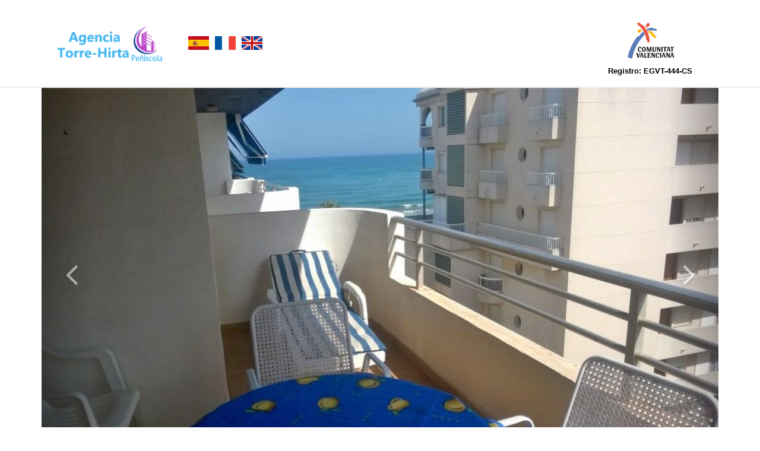

--- FILE ---
content_type: text/html; charset=UTF-8
request_url: https://agenciatorrehirta.com/detalles/coliseum7d
body_size: 3896
content:
<!DOCTYPE html>
<!--[if IE 8]> <html lang="es" class="ie8 no-js"> <![endif]-->
<!--[if IE 9]> <html lang="es" class="ie9 no-js"> <![endif]-->
<!--[if !IE]><!-->
<html lang="es">
<!--<![endif]-->

<head>
  <meta charset="utf-8">
  <title>SCOLISEUM7 - Agencia Torre Hirta</title>

  <meta content="width=device-width, initial-scale=1.0" name="viewport">
  <meta http-equiv="X-UA-Compatible" content="IE=edge,chrome=1">

  <meta content="" name="description">
  <meta content="" name="keywords">
  <meta content="" name="author">

  <link rel="shortcut icon" href="/favicon.ico?v14" />
  <link rel="shortcut icon" href="/favicon.png?v14" />


            <link href="/css/d29db92.css?v14" rel="stylesheet" type="text/css" />
        
</head>

<body class="corporate">

    <div class="header">
        <div class="container g-display-table--lg">

            <div class="s-header-v2__navbar-row">
                <div class="s-header-v2__navbar-col col-xs-12 col-sm-6">
                    <!-- Logo -->
                    <div class="s-header-v2__logo">
                        <a title="Agencia Torre Hirta" class="s-header-v2__logo-link" href="/">
                                                                                    <img height="60" class="s-header-v2__logo-img" src="/images/8020ec6.png?v14" alt="Agencia Torre Hirta" />
                            
                        </a>

                        <div class="lang-flags">
                            
        
                                
    <a title="Español" href="https://agenciatorrehirta.com/detalles/coliseum7d"><img width="35" src="/flags/es.png" alt="Español" /></a>
    <a title="Français" href="https://agenciatorrehirta.com/fr/detalles/coliseum7d"><img width="35" src="/flags/fr.png" alt="Français" /></a>
    <a title="English" href="https://agenciatorrehirta.com/en/detalles/coliseum7d"><img width="35" src="/flags/en.png" alt="English" /></a>
                        </div>

                    </div>
                    <!-- End Logo -->
                </div>

                <div class="s-header-v2__navbar-col col-xs-12 col-sm-6">
                    <div class="s-header-v2__logo">
                        <a target="_blank" title="Agencia Valenciana de Turismo" class="s-header-v2__logo-link pull-right" href="https://www.comunitatvalenciana.com/es/castello-castellon/peniscola-peniscola/alojamientos/empresas-gestoras/agencia-torre-hirta">
                                                        <img height="92" class="s-header-v2__logo-img" src="/images/944da4c.png?v14" alt="Agencia Valenciana de Turismo" />
                                                        <span>Registro: EGVT-444-CS</span>
                        </a>
                    </div>
                </div>
            </div>



        </div>
    </div>


    <div class="page-slider margin-bottom-40">
    <div class="container">

        <div id="carousel-inmueble" class="carousel slide" data-ride="carousel" data-interval="4000">
            
            <div class="carousel-inner">
                                                                        <div class="item active">
                        <img class="img-responsive" src="https://agenciatorrehirta.com/imagenes/cache/inmueble_carousel/imagenes/inmuebles/wp-20150703-001.jpg" alt="SCOLISEUM7" />
                    </div>
                                                        <div class="item">
                        <img class="img-responsive" src="https://agenciatorrehirta.com/imagenes/cache/inmueble_carousel/imagenes/inmuebles/wp-20160617-12-17-27-pro.jpg" alt="SCOLISEUM7" />
                    </div>
                                                        <div class="item">
                        <img class="img-responsive" src="https://agenciatorrehirta.com/imagenes/cache/inmueble_carousel/imagenes/inmuebles/wp-20150703-003.jpg" alt="SCOLISEUM7" />
                    </div>
                                                        <div class="item">
                        <img class="img-responsive" src="https://agenciatorrehirta.com/imagenes/cache/inmueble_carousel/imagenes/inmuebles/coliseum-4.jpg" alt="SCOLISEUM7" />
                    </div>
                                                        <div class="item">
                        <img class="img-responsive" src="https://agenciatorrehirta.com/imagenes/cache/inmueble_carousel/imagenes/inmuebles/2018-05-30-11-56-24.jpg" alt="SCOLISEUM7" />
                    </div>
                                                        <div class="item">
                        <img class="img-responsive" src="https://agenciatorrehirta.com/imagenes/cache/inmueble_carousel/imagenes/inmuebles/2018-05-30-11-56-37.jpg" alt="SCOLISEUM7" />
                    </div>
                                                        <div class="item">
                        <img class="img-responsive" src="https://agenciatorrehirta.com/imagenes/cache/inmueble_carousel/imagenes/inmuebles/wp-20150703-004.jpg" alt="SCOLISEUM7" />
                    </div>
                                                        <div class="item">
                        <img class="img-responsive" src="https://agenciatorrehirta.com/imagenes/cache/inmueble_carousel/imagenes/inmuebles/wp-20160617-12-22-17-pro.jpg" alt="SCOLISEUM7" />
                    </div>
                                                        <div class="item">
                        <img class="img-responsive" src="https://agenciatorrehirta.com/imagenes/cache/inmueble_carousel/imagenes/inmuebles/wp-20160617-12-22-57-pro.jpg" alt="SCOLISEUM7" />
                    </div>
                                                        <div class="item">
                        <img class="img-responsive" src="https://agenciatorrehirta.com/imagenes/cache/inmueble_carousel/imagenes/inmuebles/wp-20160617-12-23-21-pro.jpg" alt="SCOLISEUM7" />
                    </div>
                                                        <div class="item">
                        <img class="img-responsive" src="https://agenciatorrehirta.com/imagenes/cache/inmueble_carousel/imagenes/inmuebles/img-20190521-121040.jpg" alt="SCOLISEUM7" />
                    </div>
                                                        <div class="item">
                        <img class="img-responsive" src="https://agenciatorrehirta.com/imagenes/cache/inmueble_carousel/imagenes/inmuebles/img-20190521-121140.jpg" alt="SCOLISEUM7" />
                    </div>
                                                        <div class="item">
                        <img class="img-responsive" src="https://agenciatorrehirta.com/imagenes/cache/inmueble_carousel/imagenes/inmuebles/wp-20150703-009.jpg" alt="SCOLISEUM7" />
                    </div>
                                                        <div class="item">
                        <img class="img-responsive" src="https://agenciatorrehirta.com/imagenes/cache/inmueble_carousel/imagenes/inmuebles/wp-20150703-010.jpg" alt="SCOLISEUM7" />
                    </div>
                                                        <div class="item">
                        <img class="img-responsive" src="https://agenciatorrehirta.com/imagenes/cache/inmueble_carousel/imagenes/inmuebles/wp-20150703-012.jpg" alt="SCOLISEUM7" />
                    </div>
                                                        <div class="item">
                        <img class="img-responsive" src="https://agenciatorrehirta.com/imagenes/cache/inmueble_carousel/imagenes/inmuebles/wp-20150703-013.jpg" alt="SCOLISEUM7" />
                    </div>
                                                        <div class="item">
                        <img class="img-responsive" src="https://agenciatorrehirta.com/imagenes/cache/inmueble_carousel/imagenes/inmuebles/wp-20150703-018.jpg" alt="SCOLISEUM7" />
                    </div>
                            </div>

            <!-- Controls -->
            <a title="Anterior" class="left carousel-control" href="#carousel-inmueble" role="button" data-slide="prev">
                <i class="fa fa-angle-left"></i>
            </a>
            <a title="Siguiente" class="right carousel-control" href="#carousel-inmueble" data-slide="next">
                <i class="fa fa-angle-right"></i>
            </a>

        </div>

    </div>
</div>

        <div class="main">
        <div class="container">

            <!-- BEGIN SIDEBAR & CONTENT -->
            <div class="row margin-bottom-40">
                <!-- BEGIN CONTENT -->
                <div class="col-md-12 col-sm-12">
                                        <ul class="breadcrumb g-margin-t-45--xs">
                        <li><a href="/">Inicio</a></li>
                                                    <li><a href="/edificio/coliseum">COLISEUM</a></li>
                                            </ul>


                        <h1>SCOLISEUM7</h1>

                    <div class="content-page">
                        <div class="row margin-bottom-30 info-inm">

                            <div class="col-sm-4">
                                <div class="row">
                                    <div class="col-xs-12">
                                        <h2>Inmueble</h2>
                                    </div>
                                </div>

                                <div class="row">
                                    <div class="col-sm-12 inm-to">
                                        Alquiler
                                                                            </div>
                                </div>


                                <div class="row">
                                    <div class="col-sm-12">
                                        <strong>Referencia:</strong> COLISEUM7D
                                    </div>
                                </div>
                                <div class="row">
                                    <div class="col-sm-12">
                                        <strong>Registro:</strong> <span><i>AT-32295-CS</i></span>
                                    </div>
                                </div>
                                <div class="row">
                                    <div class="col-sm-12">
                                        <strong>Ubicación:</strong><br/>
                                                                                <span class="inm-address">Peñiscola, Castellón</span>
                                    </div>
                                </div>
                                <div class="row">
                                    <div class="col-sm-12">
                                        <strong>Superficie:</strong> 60.00 m&sup2;
                                    </div>
                                </div>
                                <div class="row">
                                    <div class="col-sm-12">
                                        <strong>Habitaciones:</strong> 2
                                    </div>
                                </div>
                                <div class="row">
                                    <div class="col-sm-12">
                                        <strong>Número de  baños:</strong> 1                                    </div>
                                </div>

                                <div class="row">
                                    <div class="col-sm-12">
                                        <strong>Número de aseos:</strong> -                                    </div>
                                </div>

                                                                <div class="row">
                                    <div class="col-sm-12">
                                        <strong>Planta:</strong> 7                                    </div>
                                </div>
                                

                            </div>

                            <div class="col-sm-5 info-inm">
                                <h2>Caracteristicas</h2>
                                                                                                                                            
                                    <div class="col-sm-6 inm-ctr">
                                        <i class="fa fa-check"></i>
                                        Cocina equipada
                                    </div>
                                                                                                                                            
                                    <div class="col-sm-6 inm-ctr">
                                        <i class="fa fa-check"></i>
                                        Lavadora
                                    </div>
                                                                                                                                            
                                    <div class="col-sm-6 inm-ctr">
                                        <i class="fa fa-check"></i>
                                        Horno
                                    </div>
                                                                                                                                            
                                    <div class="col-sm-6 inm-ctr">
                                        <i class="fa fa-check"></i>
                                        Garage privado
                                    </div>
                                                                                                                                            
                                    <div class="col-sm-6 inm-ctr">
                                        <i class="fa fa-check"></i>
                                        Television
                                    </div>
                                                                                                                                            
                                    <div class="col-sm-6 inm-ctr">
                                        <i class="fa fa-check"></i>
                                        Ascensor
                                    </div>
                                                                                                                                            
                                    <div class="col-sm-6 inm-ctr">
                                        <i class="fa fa-check"></i>
                                        Terraza
                                    </div>
                                                            </div>
                            <div class="col-sm-3 info-inm">
                                    <h2>Oficina</h2>
    <strong>Agencia Torre Hirta</strong><br/>
    Avda. Papa Luna 11<br />
12598 Peñiscola<br />
Castellón
                            </div>
                        </div>



                        <div class="row">
                            <div class="col-sm-12">
                                <h2>Descripción</h2>

                                <p>Apartamento de dos dormitorios situado en el edificio Coliseum, en Avenida Papa Luna 14, a solo 5 minutos a pie del centro, situado en la mejor zona de playa de Pe&ntilde;iscola.<br />
Con capacidad para 6 personas, compuesto de dos dormitorios, cocina totalmente equipada, un ba&ntilde;o completo, salon con sofa cama y terraza con vistas al mar.<br />
Se alquila con una plaza de parking privado.</p>

<p>&nbsp;</p>

<p>&nbsp;</p>

                            </div>
                        </div>

                        <div class="row margin-bottom-20">
                                                                                    <div class="col-md-12 margin-bottom-20">
                                <h2>Ubicación</h2>

                                <div id="google-maps" class="google-maps">
                                </div>
                            </div>
                                                        <div class="col-md-12">
                                
    <div class="row">
    <div class="col-sm-12 search-box">
        <form name="solicitud" method="post" action="/detalles/coliseum7d" novalidate="true">
        <h2>Solicitar presupuesto</h2>

        <div class="col-md-12">
            

        </div>

        <div class="form-body g-padding-x-15--xs">
            <div class="form-group">
            <div class="g-padding-x-15--xs">
                <div class="row">
                    <div class="form-body">

                        
                        <div class="col-sm-6 col-md-4">
                            <div class="form-group">            <label for="solicitud_nombre" class="  requerido">
                Nombre
                                                                                </label>    <input type="text" id="solicitud_nombre" name="solicitud[nombre]" required="required" maxlength="128" pattern=".{2,}" class="form-control" /></div>
                            <div class="form-group">            <label for="solicitud_apellidos" class="  requerido">
                Apellidos
                                                                                </label>    <input type="text" id="solicitud_apellidos" name="solicitud[apellidos]" required="required" maxlength="128" pattern=".{2,}" class="form-control" /></div>
                            <div class="form-group">            <label for="solicitud_adultos" class="  requerido">
                Adultos
                                                                                </label>    <input type="number" id="solicitud_adultos" name="solicitud[adultos]" required="required" maxlength="2" pattern=".{1,}" class="form-control" /></div>
                            <div class="form-group">            <label for="solicitud_ninnos" class="  opcional">
                Niños&nbsp;<span>(opcional)</span></label>    <input type="number" id="solicitud_ninnos" name="solicitud[ninnos]" maxlength="2" class="form-control" /></div>
                        </div>

                        <div class="col-sm-6 col-md-4">
                            <div class="form-group">            <label for="solicitud_entrada" class="  requerido">
                Fecha de entrada
                                                                                </label>    <input type="text" id="solicitud_entrada" name="solicitud[entrada]" required="required" class="fecha-solicitud form-control" /></div>
                            <div class="form-group">            <label for="solicitud_salida" class="  requerido">
                Fecha de salida
                                                                                </label>    <input type="text" id="solicitud_salida" name="solicitud[salida]" required="required" class="fecha-solicitud form-control" /></div>
                            <div class="form-group">            <label for="solicitud_telefono" class="  requerido">
                Teléfono
                                                                                </label>    <input type="text" id="solicitud_telefono" name="solicitud[telefono]" required="required" maxlength="32" pattern=".{2,}" class="form-control" /></div>
                            <div class="form-group">            <label for="solicitud_email" class="  requerido">
                Email
                                                                                </label>    <input type="text" id="solicitud_email" name="solicitud[email]" required="required" maxlength="128" pattern=".{5,}" class="form-control" /></div>
                        </div>

                        <div class="col-sm-6 col-md-4">
                            <div class="form-group">            <label for="solicitud_comentarios" class="  opcional">
                Comentarios&nbsp;<span>(opcional)</span></label>                    <textarea id="solicitud_comentarios" name="solicitud[comentarios]" rows="12" class=" form-control"></textarea>
    </div>
                        </div>

                        <div class="col-xs-12 col-sm-5 col-sm-offset-4">    <div  class="form-group"><div class="g-recaptcha" data-sitekey="6Le_F6gUAAAAAELo6RGKJA1oxc6JHmpsGWwUs6tX" ></div></div></div>
                        <input type="hidden" id="solicitud__token" name="solicitud[_token]" class="form-control" value="mIesX1XE5hwvweWgm0515FQ-LnTtILqPonh3PjeGHwA" /><div class="col-xs-12">
                            <div class="row">
                                <div class="col-xs-12 col-sm-2 col-sm-offset-5">
                                    <div class="form-group text-center">
                                        <input class="text-uppercase btn-block btn btn-primary s-btn s-btn--sm s-btn--white-bg g-padding-x-30--xs g-margin-b-20--xs" type="submit" value="Enviar" />
                                    </div>
                                </div>
                            </div>
                        </div>

                    </div>
                </div>
            </div>
            </div>
        </div>
        </form>

    </div>
</div>

                            </div>
                        </div>

                        
                    </div>

                </div>
            </div>
        </div>
    </div>
    
        <div class="footer">
        <div class="container">
            <div class="row">
                <div class="col-xs-12">
                                    <a title="" href="/aviso-legal">Aviso legal</a> |
                                                    <a title="" href="/politica-de-cancelacion">Política de cancelación</a>  |
                                                    <a title="" href="/politica-cookies">Política de cookies</a>
                                </div>
                <div class="col-md-9 col-sm-8 padding-top-10">
                                        2026 &copy; Agencia Torre Hirta.  Todos los Derechos Reservados.                </div>

                <div class="col-md-3 col-sm-4">
                    <ul class="social-footer list-unstyled list-inline pull-right">
                                                    <li>
                                <a title="Facebook" href="https://www.facebook.com/">
                                    <i class="fa fa-facebook"></i>
                                </a>
                            </li>
                                                    <li>
                                <a title="Twitter" href="http://twitter.com/">
                                    <i class="fa fa-twitter"></i>
                                </a>
                            </li>
                                                    <li>
                                <a title="Google Plus" href="http://google-plus.com/">
                                    <i class="fa fa-google-plus"></i>
                                </a>
                            </li>
                                            </ul>
                </div>

            </div>
        </div>
    </div>
    
            <!-- BEGIN CORE PLUGINS -->
        <!--[if lt IE 9]>
                    <script type="text/javascript" src="/js/d50d361.js?v14"></script>
                <![endif]-->

                    <script type="text/javascript" src="/js/7464317.js?v14"></script>
            <!-- END CORE PLUGINS -->
        <script>
            jQuery(document).ready(function() {
                // solicitud
                $entrada = $('#solicitud_entrada');
                $salida = $('#solicitud_salida');
                if ($entrada && $salida) {
                    es_date_range($entrada, $salida, true);
                }
            });
        </script>

        <script src="//www.google.com/recaptcha/api.js?hl=es"></script>
    


    
            
    
    <script>
        function initMap() {
            var maps_info = [];
                    var info_map = [];
        info_map['id'] = 'google-maps';
        info_map['lat'] = 40.3674891;
        info_map['lng'] = 0.4036805;
        info_map['title'] = '<h1>SCOLISEUM7</h1><br /><p>Avda Papa Luna 14, Urb Coliseum, Apto 7º D, 12598</p>';

        maps_info[maps_info.length] = info_map;
    

            maps = [];
            lat_lng = [];
            marker = [];

            // maps
            for (var i = 0; i < maps_info.length; i++) {
                lat_lng[i] = new google.maps.LatLng(maps_info[i]['lat'], maps_info[i]['lng']);

                maps[i] = new google.maps.Map(document.getElementById(maps_info[i]['id']), {
                    center: lat_lng[i],
                    zoom: 14,
                    mapTypeId: google.maps.MapTypeId.ROADMAP
                });

                marker[i] = new google.maps.Marker({
                    position: lat_lng[i],
                    map: maps[i],
                    title: maps_info[i]['title']
                });
            }
        }

    </script>

    <script type="text/javascript" src="https://maps.google.com/maps/api/js?key=AIzaSyCBdB5wXCxFRzr7j9OLG7r-no8n82wCXZc&callback=initMap&language=es"></script>




</body>

</html>

--- FILE ---
content_type: text/html; charset=utf-8
request_url: https://www.google.com/recaptcha/api2/anchor?ar=1&k=6Le_F6gUAAAAAELo6RGKJA1oxc6JHmpsGWwUs6tX&co=aHR0cHM6Ly9hZ2VuY2lhdG9ycmVoaXJ0YS5jb206NDQz&hl=es&v=N67nZn4AqZkNcbeMu4prBgzg&size=normal&anchor-ms=20000&execute-ms=30000&cb=4i5s6mxels59
body_size: 49288
content:
<!DOCTYPE HTML><html dir="ltr" lang="es"><head><meta http-equiv="Content-Type" content="text/html; charset=UTF-8">
<meta http-equiv="X-UA-Compatible" content="IE=edge">
<title>reCAPTCHA</title>
<style type="text/css">
/* cyrillic-ext */
@font-face {
  font-family: 'Roboto';
  font-style: normal;
  font-weight: 400;
  font-stretch: 100%;
  src: url(//fonts.gstatic.com/s/roboto/v48/KFO7CnqEu92Fr1ME7kSn66aGLdTylUAMa3GUBHMdazTgWw.woff2) format('woff2');
  unicode-range: U+0460-052F, U+1C80-1C8A, U+20B4, U+2DE0-2DFF, U+A640-A69F, U+FE2E-FE2F;
}
/* cyrillic */
@font-face {
  font-family: 'Roboto';
  font-style: normal;
  font-weight: 400;
  font-stretch: 100%;
  src: url(//fonts.gstatic.com/s/roboto/v48/KFO7CnqEu92Fr1ME7kSn66aGLdTylUAMa3iUBHMdazTgWw.woff2) format('woff2');
  unicode-range: U+0301, U+0400-045F, U+0490-0491, U+04B0-04B1, U+2116;
}
/* greek-ext */
@font-face {
  font-family: 'Roboto';
  font-style: normal;
  font-weight: 400;
  font-stretch: 100%;
  src: url(//fonts.gstatic.com/s/roboto/v48/KFO7CnqEu92Fr1ME7kSn66aGLdTylUAMa3CUBHMdazTgWw.woff2) format('woff2');
  unicode-range: U+1F00-1FFF;
}
/* greek */
@font-face {
  font-family: 'Roboto';
  font-style: normal;
  font-weight: 400;
  font-stretch: 100%;
  src: url(//fonts.gstatic.com/s/roboto/v48/KFO7CnqEu92Fr1ME7kSn66aGLdTylUAMa3-UBHMdazTgWw.woff2) format('woff2');
  unicode-range: U+0370-0377, U+037A-037F, U+0384-038A, U+038C, U+038E-03A1, U+03A3-03FF;
}
/* math */
@font-face {
  font-family: 'Roboto';
  font-style: normal;
  font-weight: 400;
  font-stretch: 100%;
  src: url(//fonts.gstatic.com/s/roboto/v48/KFO7CnqEu92Fr1ME7kSn66aGLdTylUAMawCUBHMdazTgWw.woff2) format('woff2');
  unicode-range: U+0302-0303, U+0305, U+0307-0308, U+0310, U+0312, U+0315, U+031A, U+0326-0327, U+032C, U+032F-0330, U+0332-0333, U+0338, U+033A, U+0346, U+034D, U+0391-03A1, U+03A3-03A9, U+03B1-03C9, U+03D1, U+03D5-03D6, U+03F0-03F1, U+03F4-03F5, U+2016-2017, U+2034-2038, U+203C, U+2040, U+2043, U+2047, U+2050, U+2057, U+205F, U+2070-2071, U+2074-208E, U+2090-209C, U+20D0-20DC, U+20E1, U+20E5-20EF, U+2100-2112, U+2114-2115, U+2117-2121, U+2123-214F, U+2190, U+2192, U+2194-21AE, U+21B0-21E5, U+21F1-21F2, U+21F4-2211, U+2213-2214, U+2216-22FF, U+2308-230B, U+2310, U+2319, U+231C-2321, U+2336-237A, U+237C, U+2395, U+239B-23B7, U+23D0, U+23DC-23E1, U+2474-2475, U+25AF, U+25B3, U+25B7, U+25BD, U+25C1, U+25CA, U+25CC, U+25FB, U+266D-266F, U+27C0-27FF, U+2900-2AFF, U+2B0E-2B11, U+2B30-2B4C, U+2BFE, U+3030, U+FF5B, U+FF5D, U+1D400-1D7FF, U+1EE00-1EEFF;
}
/* symbols */
@font-face {
  font-family: 'Roboto';
  font-style: normal;
  font-weight: 400;
  font-stretch: 100%;
  src: url(//fonts.gstatic.com/s/roboto/v48/KFO7CnqEu92Fr1ME7kSn66aGLdTylUAMaxKUBHMdazTgWw.woff2) format('woff2');
  unicode-range: U+0001-000C, U+000E-001F, U+007F-009F, U+20DD-20E0, U+20E2-20E4, U+2150-218F, U+2190, U+2192, U+2194-2199, U+21AF, U+21E6-21F0, U+21F3, U+2218-2219, U+2299, U+22C4-22C6, U+2300-243F, U+2440-244A, U+2460-24FF, U+25A0-27BF, U+2800-28FF, U+2921-2922, U+2981, U+29BF, U+29EB, U+2B00-2BFF, U+4DC0-4DFF, U+FFF9-FFFB, U+10140-1018E, U+10190-1019C, U+101A0, U+101D0-101FD, U+102E0-102FB, U+10E60-10E7E, U+1D2C0-1D2D3, U+1D2E0-1D37F, U+1F000-1F0FF, U+1F100-1F1AD, U+1F1E6-1F1FF, U+1F30D-1F30F, U+1F315, U+1F31C, U+1F31E, U+1F320-1F32C, U+1F336, U+1F378, U+1F37D, U+1F382, U+1F393-1F39F, U+1F3A7-1F3A8, U+1F3AC-1F3AF, U+1F3C2, U+1F3C4-1F3C6, U+1F3CA-1F3CE, U+1F3D4-1F3E0, U+1F3ED, U+1F3F1-1F3F3, U+1F3F5-1F3F7, U+1F408, U+1F415, U+1F41F, U+1F426, U+1F43F, U+1F441-1F442, U+1F444, U+1F446-1F449, U+1F44C-1F44E, U+1F453, U+1F46A, U+1F47D, U+1F4A3, U+1F4B0, U+1F4B3, U+1F4B9, U+1F4BB, U+1F4BF, U+1F4C8-1F4CB, U+1F4D6, U+1F4DA, U+1F4DF, U+1F4E3-1F4E6, U+1F4EA-1F4ED, U+1F4F7, U+1F4F9-1F4FB, U+1F4FD-1F4FE, U+1F503, U+1F507-1F50B, U+1F50D, U+1F512-1F513, U+1F53E-1F54A, U+1F54F-1F5FA, U+1F610, U+1F650-1F67F, U+1F687, U+1F68D, U+1F691, U+1F694, U+1F698, U+1F6AD, U+1F6B2, U+1F6B9-1F6BA, U+1F6BC, U+1F6C6-1F6CF, U+1F6D3-1F6D7, U+1F6E0-1F6EA, U+1F6F0-1F6F3, U+1F6F7-1F6FC, U+1F700-1F7FF, U+1F800-1F80B, U+1F810-1F847, U+1F850-1F859, U+1F860-1F887, U+1F890-1F8AD, U+1F8B0-1F8BB, U+1F8C0-1F8C1, U+1F900-1F90B, U+1F93B, U+1F946, U+1F984, U+1F996, U+1F9E9, U+1FA00-1FA6F, U+1FA70-1FA7C, U+1FA80-1FA89, U+1FA8F-1FAC6, U+1FACE-1FADC, U+1FADF-1FAE9, U+1FAF0-1FAF8, U+1FB00-1FBFF;
}
/* vietnamese */
@font-face {
  font-family: 'Roboto';
  font-style: normal;
  font-weight: 400;
  font-stretch: 100%;
  src: url(//fonts.gstatic.com/s/roboto/v48/KFO7CnqEu92Fr1ME7kSn66aGLdTylUAMa3OUBHMdazTgWw.woff2) format('woff2');
  unicode-range: U+0102-0103, U+0110-0111, U+0128-0129, U+0168-0169, U+01A0-01A1, U+01AF-01B0, U+0300-0301, U+0303-0304, U+0308-0309, U+0323, U+0329, U+1EA0-1EF9, U+20AB;
}
/* latin-ext */
@font-face {
  font-family: 'Roboto';
  font-style: normal;
  font-weight: 400;
  font-stretch: 100%;
  src: url(//fonts.gstatic.com/s/roboto/v48/KFO7CnqEu92Fr1ME7kSn66aGLdTylUAMa3KUBHMdazTgWw.woff2) format('woff2');
  unicode-range: U+0100-02BA, U+02BD-02C5, U+02C7-02CC, U+02CE-02D7, U+02DD-02FF, U+0304, U+0308, U+0329, U+1D00-1DBF, U+1E00-1E9F, U+1EF2-1EFF, U+2020, U+20A0-20AB, U+20AD-20C0, U+2113, U+2C60-2C7F, U+A720-A7FF;
}
/* latin */
@font-face {
  font-family: 'Roboto';
  font-style: normal;
  font-weight: 400;
  font-stretch: 100%;
  src: url(//fonts.gstatic.com/s/roboto/v48/KFO7CnqEu92Fr1ME7kSn66aGLdTylUAMa3yUBHMdazQ.woff2) format('woff2');
  unicode-range: U+0000-00FF, U+0131, U+0152-0153, U+02BB-02BC, U+02C6, U+02DA, U+02DC, U+0304, U+0308, U+0329, U+2000-206F, U+20AC, U+2122, U+2191, U+2193, U+2212, U+2215, U+FEFF, U+FFFD;
}
/* cyrillic-ext */
@font-face {
  font-family: 'Roboto';
  font-style: normal;
  font-weight: 500;
  font-stretch: 100%;
  src: url(//fonts.gstatic.com/s/roboto/v48/KFO7CnqEu92Fr1ME7kSn66aGLdTylUAMa3GUBHMdazTgWw.woff2) format('woff2');
  unicode-range: U+0460-052F, U+1C80-1C8A, U+20B4, U+2DE0-2DFF, U+A640-A69F, U+FE2E-FE2F;
}
/* cyrillic */
@font-face {
  font-family: 'Roboto';
  font-style: normal;
  font-weight: 500;
  font-stretch: 100%;
  src: url(//fonts.gstatic.com/s/roboto/v48/KFO7CnqEu92Fr1ME7kSn66aGLdTylUAMa3iUBHMdazTgWw.woff2) format('woff2');
  unicode-range: U+0301, U+0400-045F, U+0490-0491, U+04B0-04B1, U+2116;
}
/* greek-ext */
@font-face {
  font-family: 'Roboto';
  font-style: normal;
  font-weight: 500;
  font-stretch: 100%;
  src: url(//fonts.gstatic.com/s/roboto/v48/KFO7CnqEu92Fr1ME7kSn66aGLdTylUAMa3CUBHMdazTgWw.woff2) format('woff2');
  unicode-range: U+1F00-1FFF;
}
/* greek */
@font-face {
  font-family: 'Roboto';
  font-style: normal;
  font-weight: 500;
  font-stretch: 100%;
  src: url(//fonts.gstatic.com/s/roboto/v48/KFO7CnqEu92Fr1ME7kSn66aGLdTylUAMa3-UBHMdazTgWw.woff2) format('woff2');
  unicode-range: U+0370-0377, U+037A-037F, U+0384-038A, U+038C, U+038E-03A1, U+03A3-03FF;
}
/* math */
@font-face {
  font-family: 'Roboto';
  font-style: normal;
  font-weight: 500;
  font-stretch: 100%;
  src: url(//fonts.gstatic.com/s/roboto/v48/KFO7CnqEu92Fr1ME7kSn66aGLdTylUAMawCUBHMdazTgWw.woff2) format('woff2');
  unicode-range: U+0302-0303, U+0305, U+0307-0308, U+0310, U+0312, U+0315, U+031A, U+0326-0327, U+032C, U+032F-0330, U+0332-0333, U+0338, U+033A, U+0346, U+034D, U+0391-03A1, U+03A3-03A9, U+03B1-03C9, U+03D1, U+03D5-03D6, U+03F0-03F1, U+03F4-03F5, U+2016-2017, U+2034-2038, U+203C, U+2040, U+2043, U+2047, U+2050, U+2057, U+205F, U+2070-2071, U+2074-208E, U+2090-209C, U+20D0-20DC, U+20E1, U+20E5-20EF, U+2100-2112, U+2114-2115, U+2117-2121, U+2123-214F, U+2190, U+2192, U+2194-21AE, U+21B0-21E5, U+21F1-21F2, U+21F4-2211, U+2213-2214, U+2216-22FF, U+2308-230B, U+2310, U+2319, U+231C-2321, U+2336-237A, U+237C, U+2395, U+239B-23B7, U+23D0, U+23DC-23E1, U+2474-2475, U+25AF, U+25B3, U+25B7, U+25BD, U+25C1, U+25CA, U+25CC, U+25FB, U+266D-266F, U+27C0-27FF, U+2900-2AFF, U+2B0E-2B11, U+2B30-2B4C, U+2BFE, U+3030, U+FF5B, U+FF5D, U+1D400-1D7FF, U+1EE00-1EEFF;
}
/* symbols */
@font-face {
  font-family: 'Roboto';
  font-style: normal;
  font-weight: 500;
  font-stretch: 100%;
  src: url(//fonts.gstatic.com/s/roboto/v48/KFO7CnqEu92Fr1ME7kSn66aGLdTylUAMaxKUBHMdazTgWw.woff2) format('woff2');
  unicode-range: U+0001-000C, U+000E-001F, U+007F-009F, U+20DD-20E0, U+20E2-20E4, U+2150-218F, U+2190, U+2192, U+2194-2199, U+21AF, U+21E6-21F0, U+21F3, U+2218-2219, U+2299, U+22C4-22C6, U+2300-243F, U+2440-244A, U+2460-24FF, U+25A0-27BF, U+2800-28FF, U+2921-2922, U+2981, U+29BF, U+29EB, U+2B00-2BFF, U+4DC0-4DFF, U+FFF9-FFFB, U+10140-1018E, U+10190-1019C, U+101A0, U+101D0-101FD, U+102E0-102FB, U+10E60-10E7E, U+1D2C0-1D2D3, U+1D2E0-1D37F, U+1F000-1F0FF, U+1F100-1F1AD, U+1F1E6-1F1FF, U+1F30D-1F30F, U+1F315, U+1F31C, U+1F31E, U+1F320-1F32C, U+1F336, U+1F378, U+1F37D, U+1F382, U+1F393-1F39F, U+1F3A7-1F3A8, U+1F3AC-1F3AF, U+1F3C2, U+1F3C4-1F3C6, U+1F3CA-1F3CE, U+1F3D4-1F3E0, U+1F3ED, U+1F3F1-1F3F3, U+1F3F5-1F3F7, U+1F408, U+1F415, U+1F41F, U+1F426, U+1F43F, U+1F441-1F442, U+1F444, U+1F446-1F449, U+1F44C-1F44E, U+1F453, U+1F46A, U+1F47D, U+1F4A3, U+1F4B0, U+1F4B3, U+1F4B9, U+1F4BB, U+1F4BF, U+1F4C8-1F4CB, U+1F4D6, U+1F4DA, U+1F4DF, U+1F4E3-1F4E6, U+1F4EA-1F4ED, U+1F4F7, U+1F4F9-1F4FB, U+1F4FD-1F4FE, U+1F503, U+1F507-1F50B, U+1F50D, U+1F512-1F513, U+1F53E-1F54A, U+1F54F-1F5FA, U+1F610, U+1F650-1F67F, U+1F687, U+1F68D, U+1F691, U+1F694, U+1F698, U+1F6AD, U+1F6B2, U+1F6B9-1F6BA, U+1F6BC, U+1F6C6-1F6CF, U+1F6D3-1F6D7, U+1F6E0-1F6EA, U+1F6F0-1F6F3, U+1F6F7-1F6FC, U+1F700-1F7FF, U+1F800-1F80B, U+1F810-1F847, U+1F850-1F859, U+1F860-1F887, U+1F890-1F8AD, U+1F8B0-1F8BB, U+1F8C0-1F8C1, U+1F900-1F90B, U+1F93B, U+1F946, U+1F984, U+1F996, U+1F9E9, U+1FA00-1FA6F, U+1FA70-1FA7C, U+1FA80-1FA89, U+1FA8F-1FAC6, U+1FACE-1FADC, U+1FADF-1FAE9, U+1FAF0-1FAF8, U+1FB00-1FBFF;
}
/* vietnamese */
@font-face {
  font-family: 'Roboto';
  font-style: normal;
  font-weight: 500;
  font-stretch: 100%;
  src: url(//fonts.gstatic.com/s/roboto/v48/KFO7CnqEu92Fr1ME7kSn66aGLdTylUAMa3OUBHMdazTgWw.woff2) format('woff2');
  unicode-range: U+0102-0103, U+0110-0111, U+0128-0129, U+0168-0169, U+01A0-01A1, U+01AF-01B0, U+0300-0301, U+0303-0304, U+0308-0309, U+0323, U+0329, U+1EA0-1EF9, U+20AB;
}
/* latin-ext */
@font-face {
  font-family: 'Roboto';
  font-style: normal;
  font-weight: 500;
  font-stretch: 100%;
  src: url(//fonts.gstatic.com/s/roboto/v48/KFO7CnqEu92Fr1ME7kSn66aGLdTylUAMa3KUBHMdazTgWw.woff2) format('woff2');
  unicode-range: U+0100-02BA, U+02BD-02C5, U+02C7-02CC, U+02CE-02D7, U+02DD-02FF, U+0304, U+0308, U+0329, U+1D00-1DBF, U+1E00-1E9F, U+1EF2-1EFF, U+2020, U+20A0-20AB, U+20AD-20C0, U+2113, U+2C60-2C7F, U+A720-A7FF;
}
/* latin */
@font-face {
  font-family: 'Roboto';
  font-style: normal;
  font-weight: 500;
  font-stretch: 100%;
  src: url(//fonts.gstatic.com/s/roboto/v48/KFO7CnqEu92Fr1ME7kSn66aGLdTylUAMa3yUBHMdazQ.woff2) format('woff2');
  unicode-range: U+0000-00FF, U+0131, U+0152-0153, U+02BB-02BC, U+02C6, U+02DA, U+02DC, U+0304, U+0308, U+0329, U+2000-206F, U+20AC, U+2122, U+2191, U+2193, U+2212, U+2215, U+FEFF, U+FFFD;
}
/* cyrillic-ext */
@font-face {
  font-family: 'Roboto';
  font-style: normal;
  font-weight: 900;
  font-stretch: 100%;
  src: url(//fonts.gstatic.com/s/roboto/v48/KFO7CnqEu92Fr1ME7kSn66aGLdTylUAMa3GUBHMdazTgWw.woff2) format('woff2');
  unicode-range: U+0460-052F, U+1C80-1C8A, U+20B4, U+2DE0-2DFF, U+A640-A69F, U+FE2E-FE2F;
}
/* cyrillic */
@font-face {
  font-family: 'Roboto';
  font-style: normal;
  font-weight: 900;
  font-stretch: 100%;
  src: url(//fonts.gstatic.com/s/roboto/v48/KFO7CnqEu92Fr1ME7kSn66aGLdTylUAMa3iUBHMdazTgWw.woff2) format('woff2');
  unicode-range: U+0301, U+0400-045F, U+0490-0491, U+04B0-04B1, U+2116;
}
/* greek-ext */
@font-face {
  font-family: 'Roboto';
  font-style: normal;
  font-weight: 900;
  font-stretch: 100%;
  src: url(//fonts.gstatic.com/s/roboto/v48/KFO7CnqEu92Fr1ME7kSn66aGLdTylUAMa3CUBHMdazTgWw.woff2) format('woff2');
  unicode-range: U+1F00-1FFF;
}
/* greek */
@font-face {
  font-family: 'Roboto';
  font-style: normal;
  font-weight: 900;
  font-stretch: 100%;
  src: url(//fonts.gstatic.com/s/roboto/v48/KFO7CnqEu92Fr1ME7kSn66aGLdTylUAMa3-UBHMdazTgWw.woff2) format('woff2');
  unicode-range: U+0370-0377, U+037A-037F, U+0384-038A, U+038C, U+038E-03A1, U+03A3-03FF;
}
/* math */
@font-face {
  font-family: 'Roboto';
  font-style: normal;
  font-weight: 900;
  font-stretch: 100%;
  src: url(//fonts.gstatic.com/s/roboto/v48/KFO7CnqEu92Fr1ME7kSn66aGLdTylUAMawCUBHMdazTgWw.woff2) format('woff2');
  unicode-range: U+0302-0303, U+0305, U+0307-0308, U+0310, U+0312, U+0315, U+031A, U+0326-0327, U+032C, U+032F-0330, U+0332-0333, U+0338, U+033A, U+0346, U+034D, U+0391-03A1, U+03A3-03A9, U+03B1-03C9, U+03D1, U+03D5-03D6, U+03F0-03F1, U+03F4-03F5, U+2016-2017, U+2034-2038, U+203C, U+2040, U+2043, U+2047, U+2050, U+2057, U+205F, U+2070-2071, U+2074-208E, U+2090-209C, U+20D0-20DC, U+20E1, U+20E5-20EF, U+2100-2112, U+2114-2115, U+2117-2121, U+2123-214F, U+2190, U+2192, U+2194-21AE, U+21B0-21E5, U+21F1-21F2, U+21F4-2211, U+2213-2214, U+2216-22FF, U+2308-230B, U+2310, U+2319, U+231C-2321, U+2336-237A, U+237C, U+2395, U+239B-23B7, U+23D0, U+23DC-23E1, U+2474-2475, U+25AF, U+25B3, U+25B7, U+25BD, U+25C1, U+25CA, U+25CC, U+25FB, U+266D-266F, U+27C0-27FF, U+2900-2AFF, U+2B0E-2B11, U+2B30-2B4C, U+2BFE, U+3030, U+FF5B, U+FF5D, U+1D400-1D7FF, U+1EE00-1EEFF;
}
/* symbols */
@font-face {
  font-family: 'Roboto';
  font-style: normal;
  font-weight: 900;
  font-stretch: 100%;
  src: url(//fonts.gstatic.com/s/roboto/v48/KFO7CnqEu92Fr1ME7kSn66aGLdTylUAMaxKUBHMdazTgWw.woff2) format('woff2');
  unicode-range: U+0001-000C, U+000E-001F, U+007F-009F, U+20DD-20E0, U+20E2-20E4, U+2150-218F, U+2190, U+2192, U+2194-2199, U+21AF, U+21E6-21F0, U+21F3, U+2218-2219, U+2299, U+22C4-22C6, U+2300-243F, U+2440-244A, U+2460-24FF, U+25A0-27BF, U+2800-28FF, U+2921-2922, U+2981, U+29BF, U+29EB, U+2B00-2BFF, U+4DC0-4DFF, U+FFF9-FFFB, U+10140-1018E, U+10190-1019C, U+101A0, U+101D0-101FD, U+102E0-102FB, U+10E60-10E7E, U+1D2C0-1D2D3, U+1D2E0-1D37F, U+1F000-1F0FF, U+1F100-1F1AD, U+1F1E6-1F1FF, U+1F30D-1F30F, U+1F315, U+1F31C, U+1F31E, U+1F320-1F32C, U+1F336, U+1F378, U+1F37D, U+1F382, U+1F393-1F39F, U+1F3A7-1F3A8, U+1F3AC-1F3AF, U+1F3C2, U+1F3C4-1F3C6, U+1F3CA-1F3CE, U+1F3D4-1F3E0, U+1F3ED, U+1F3F1-1F3F3, U+1F3F5-1F3F7, U+1F408, U+1F415, U+1F41F, U+1F426, U+1F43F, U+1F441-1F442, U+1F444, U+1F446-1F449, U+1F44C-1F44E, U+1F453, U+1F46A, U+1F47D, U+1F4A3, U+1F4B0, U+1F4B3, U+1F4B9, U+1F4BB, U+1F4BF, U+1F4C8-1F4CB, U+1F4D6, U+1F4DA, U+1F4DF, U+1F4E3-1F4E6, U+1F4EA-1F4ED, U+1F4F7, U+1F4F9-1F4FB, U+1F4FD-1F4FE, U+1F503, U+1F507-1F50B, U+1F50D, U+1F512-1F513, U+1F53E-1F54A, U+1F54F-1F5FA, U+1F610, U+1F650-1F67F, U+1F687, U+1F68D, U+1F691, U+1F694, U+1F698, U+1F6AD, U+1F6B2, U+1F6B9-1F6BA, U+1F6BC, U+1F6C6-1F6CF, U+1F6D3-1F6D7, U+1F6E0-1F6EA, U+1F6F0-1F6F3, U+1F6F7-1F6FC, U+1F700-1F7FF, U+1F800-1F80B, U+1F810-1F847, U+1F850-1F859, U+1F860-1F887, U+1F890-1F8AD, U+1F8B0-1F8BB, U+1F8C0-1F8C1, U+1F900-1F90B, U+1F93B, U+1F946, U+1F984, U+1F996, U+1F9E9, U+1FA00-1FA6F, U+1FA70-1FA7C, U+1FA80-1FA89, U+1FA8F-1FAC6, U+1FACE-1FADC, U+1FADF-1FAE9, U+1FAF0-1FAF8, U+1FB00-1FBFF;
}
/* vietnamese */
@font-face {
  font-family: 'Roboto';
  font-style: normal;
  font-weight: 900;
  font-stretch: 100%;
  src: url(//fonts.gstatic.com/s/roboto/v48/KFO7CnqEu92Fr1ME7kSn66aGLdTylUAMa3OUBHMdazTgWw.woff2) format('woff2');
  unicode-range: U+0102-0103, U+0110-0111, U+0128-0129, U+0168-0169, U+01A0-01A1, U+01AF-01B0, U+0300-0301, U+0303-0304, U+0308-0309, U+0323, U+0329, U+1EA0-1EF9, U+20AB;
}
/* latin-ext */
@font-face {
  font-family: 'Roboto';
  font-style: normal;
  font-weight: 900;
  font-stretch: 100%;
  src: url(//fonts.gstatic.com/s/roboto/v48/KFO7CnqEu92Fr1ME7kSn66aGLdTylUAMa3KUBHMdazTgWw.woff2) format('woff2');
  unicode-range: U+0100-02BA, U+02BD-02C5, U+02C7-02CC, U+02CE-02D7, U+02DD-02FF, U+0304, U+0308, U+0329, U+1D00-1DBF, U+1E00-1E9F, U+1EF2-1EFF, U+2020, U+20A0-20AB, U+20AD-20C0, U+2113, U+2C60-2C7F, U+A720-A7FF;
}
/* latin */
@font-face {
  font-family: 'Roboto';
  font-style: normal;
  font-weight: 900;
  font-stretch: 100%;
  src: url(//fonts.gstatic.com/s/roboto/v48/KFO7CnqEu92Fr1ME7kSn66aGLdTylUAMa3yUBHMdazQ.woff2) format('woff2');
  unicode-range: U+0000-00FF, U+0131, U+0152-0153, U+02BB-02BC, U+02C6, U+02DA, U+02DC, U+0304, U+0308, U+0329, U+2000-206F, U+20AC, U+2122, U+2191, U+2193, U+2212, U+2215, U+FEFF, U+FFFD;
}

</style>
<link rel="stylesheet" type="text/css" href="https://www.gstatic.com/recaptcha/releases/N67nZn4AqZkNcbeMu4prBgzg/styles__ltr.css">
<script nonce="VvDUkd5GtHJ7iqW0cZ_xew" type="text/javascript">window['__recaptcha_api'] = 'https://www.google.com/recaptcha/api2/';</script>
<script type="text/javascript" src="https://www.gstatic.com/recaptcha/releases/N67nZn4AqZkNcbeMu4prBgzg/recaptcha__es.js" nonce="VvDUkd5GtHJ7iqW0cZ_xew">
      
    </script></head>
<body><div id="rc-anchor-alert" class="rc-anchor-alert"></div>
<input type="hidden" id="recaptcha-token" value="[base64]">
<script type="text/javascript" nonce="VvDUkd5GtHJ7iqW0cZ_xew">
      recaptcha.anchor.Main.init("[\x22ainput\x22,[\x22bgdata\x22,\x22\x22,\[base64]/[base64]/[base64]/[base64]/[base64]/UltsKytdPUU6KEU8MjA0OD9SW2wrK109RT4+NnwxOTI6KChFJjY0NTEyKT09NTUyOTYmJk0rMTxjLmxlbmd0aCYmKGMuY2hhckNvZGVBdChNKzEpJjY0NTEyKT09NTYzMjA/[base64]/[base64]/[base64]/[base64]/[base64]/[base64]/[base64]\x22,\[base64]\\u003d\\u003d\x22,\x22wrlAw50XLCnDvn86TsKTwoErwrbDkiDCggzDqRTCmcO/wpfCnsOCZw85SMOnw7DDoMOUw7vCu8OkJVjCjlnDosOhZsKNw6N/wqHCk8OMwoBAw6BpUy0Hw7rCqMOOA8O0w4NYwoLDpHnClxvCm8Ocw7HDrcOia8KCwrI8wrbCq8OwwrVUwoHDqBvDogjDol8swrTCjlXCsiZiW8K9XsO1w6F5w43DlsOldMKiBmRzasOvw5TDjMO/w57DkMKlw47Ci8OOO8KYRR/CnlDDhcO8wojCp8O1w5zCsMKXA8OAw7k3XmxFNVDDlcODKcOAwrpYw6YKw4DDnMKOw6cwwrTDmcKVdcOEw4Bhw5kXC8OwayTCu3/[base64]/[base64]/wpbDncOkKMKuw4HCosKZw7dGQnFOwqbCjybCusKiwrLCr8KtDMOOwqXCjRtqw5DClGgAwpfCq04xwqE7wpPDhnEKwpsnw43CqMOTZTHDmHrCnSHCkhMEw7LDn2PDvhTDj1fCp8K9w4DCiUYbScOVwo/[base64]/[base64]/Chwk2VcOqWsKZNEhDPlPDkMKcw5TCt8KEwoRjwqfDo8O4ZRQPwobClkrCjMKwwoQ4VcK4wqLDr8KtEy/DgcK/YS3CrDohwonDiBoyw5hJwqd9w70Kw7LDrcOzEsKIw693QDJ4dsO3w4lDwrkmTQ11KBLDoHnCgFRZw67DqwdvO1MGw7hgwo/[base64]/KcObwrfDjD4Jwpl0ZhPClUAvw5pOUjNVQzfDgyFeJW4aw4hvw4lDw6PCkcOTw4rDoEDDrmh1wqvCj0JTcDrCssOOUwAgwqpjWj3DocOcwrbDmDjDnsKQwrYhw4nDqsK/T8KPw68zwpDDlcOkWsOoFsKrw7/Drj/[base64]/DgcOSHMOVT8OjY8OFKR/DkW0wP8KRRsO7wrbDnXZ/GsOTwp5DPDrCk8OwwqTDusO6OWFjwqDCqnnDhTEWw6ARw7gZwpzCjRUZw6AOwoBcw5LCuMKmwqlEGwp8FmMMLl7CgUrCm8O2wos0w7tlBcOiwpdJexJzw7c/w7/[base64]/ChENufzJ1w4AyIl/[base64]/[base64]/M8KDwpFvX8KGQ8OBNlzDnn0GwoPDhGnCmcOoSFPCosOFwpzCiQIkwp/ChsKTc8ORwqLDtm4VKgjDoMKqw6XCpMOrCSlKfx83dcO3wofClsKnw5rCvwjDuibDrsKVwprDnglmHMKpfcOXM3RzWsOrwr4dwpIIVC3DvsOCeB1UJMOlwqXCnxp4w4ZrDnQASFPCukLCpcKNw7PDg8OlNSLDisO6w6zDh8KrPC9MHmrCt8OBUX/[base64]/[base64]/Dn8O3EcOrM8OQwqnCvGzCnMKycsOIHko0w4jDmcK8w5I6KsKAw5rCnCrDpsOSJMKEw5l2w7XCucOcwrnCkwodw4x6w5nDusOlMcKFw73CpsKDEMORLwdew6dBwolkwrzDkx/CisO8NBYRw4rDhcKodSEUw6jCrMOPw4Y+wp3DnsKFw7LDuy45V1rCslQ9wqvDgcKhBh7Ct8KJeMKgHcO/w6rDjBJowq/DgU0pI2TDg8OtR2Z4Qyp3wpR0w7ZyLsKoesKjdTwjBTDCq8KRZAZwwqoHw7ZCKsOjaEcKwonDpQ9Ow4XCnyFBwr3CtMOQYlYCDHEYJl4+wrzDkcOIwoBqworDs1nDh8KiGsKZBVPDlMKLfcKjwpvDgj/ChMORUcKUXXnCuxjDlsO3DSXDgXjDn8OTbMOudH80cV5kJXnDk8OXw5QtwqBnEw1dw5XCqsK4w6XDp8K4w7PCnA8QesO/GQ/CgztPw4/DgsKcTMOsw6TDggrDi8OUwqImH8KhwqHDpMOYZmI8dMKJw63CmlsZfW5Bw77DqcKaw6E4fgPCscKew4HDhMK1wqnCohsHw7dAw5LDjArDr8O2WixTOEhGw7xqcsOsw51sIlrDlcK+wr/[base64]/w7bCtHnDtXBhAsOyalJXZQjDn1NUw6TCpwDCt8OoMSgiwpcZD0FAwoLCp8OAG2fCtGYEUcOKCsKXC8KtZsOPwqh2wr/[base64]/[base64]/CscK9w4TDoycUwosuUHctK8KSw5jDqHcrfsOjw6PDlXpOJUzCqQw/QsOhL8KqShHDnsOCYsKwwo8Aw4DDky7DqSlZJgN+CH/DjcOaD1XDg8KaPMKXb0dULcKHwqhxHcK2w5cYwqDChgHCoMOCb3vCjkHDqWLDg8O1woQuMMKhwpnDncOibcOQw5nDncOkwpF+wq7Co8OiJTQ6w5LDjUQaXiPCr8OpHMOzCSkLcMKKOMKaagQtw5kvRTvCtTvDu0/[base64]/BjnCtMKrw6HDksKYw7AAw4Q1fxbCp2A7YcOJw7DDrFvDgsOAKcO/[base64]/w5HCicOUwrNvwpY7w6JHc2DDlRUnFAJaw4ADAH80KMKDwr7DnVEmN3Mlwp/Cm8KYbTtxLQcHw6nDhsKTw6jDtMO/wqI3wqHDqsODwrQLSMKewobDjMKjwoTCtgtzw5jCksKsf8OBBsOHw4LDo8ObKMOweiJadgTDq0c0wrd0w5vCnnHDtWzCv8OOw7HDihbDhMOfbATDiBVuw756NcKReUrDpgHCiGVURMOETmbCvhdXw4/CjyItw5zCo1DDl35Ewrl0cDQkwrsawoJ2aBXDoGNFc8OAw5sDwpnCuMOzWcOgPsOTw7rDh8KbVGJtwrvDi8KIw4ZLw4bCj0HCj8O6w7lEwotLw5nCs8KIwq4SFELCoD41w7gCw53DucOHwqVOOXMWwpFvw7PDhCnCt8Ojw7ciwolcwqMracO6wp7CtFpMwoRjOmVNw7/[base64]/CkksWHhITLGnCl8OAecO5TsOtw6bCsh7DncOEPMOMw7wQWMOoY03CmsKOOGZtHcOGEUXDiMO7WHjCp8Kbw7PDlsO5HcO8b8KjfQZVPzfDjMKbMxzChcK9w7LChMOvby/Crx0TGMKNOFrCgMO0w6lyC8K6w4ZZIMKaMsKZw7DDnMKewqDCv8O/w4cIZcKGwqklGiojwrrCscOXI0x7XyVSwqAfwpRtccKIVcKkw7dXO8KGwo8Aw6VdwqbCnGAcw6NLw6tPGnQWw7LCj0pUQcOaw71XwppIw5B7UsOywo3DtMKsw4AyX8O3A0nDiCXDg8OlwoTDpH/CiUfDhcKnwrHCpCfDhgzDhCLDhsKBw53CpsO6DMKXw7J/PsOlRcKbFMOiFsK9w4ESwrgUw4LDl8Ksw4RhEcOxwrjDvyIyZsKIw7hiwpIow5xVw71uU8KoD8O1HsODIBIqN0V8eAXDvi/DtcK8I8KfwoNRZygcLMOdwqjCowTDgXISNMOiwrfDgMOEw6LDqsOYIcOcw6vCsHrCgMOMw7XDkzc5ecOPwrBxw4Umw7wXw6YKwpYxw55CKwA+KcKKRsOBw7RqaMO6w7rDrsKywrbDssKXAcOtLBrDu8OBVTVDcsOwIyXDhcKfTsOtWjxGAMOvLVsbw6fDriE/[base64]/[base64]/Cs8Ktwq1teSUlw4XDphgGw4VjBWvCnMKWw6fCuFESw7pdwrPDvxXDv1g9w6XCmgLCmsK9w7QHFcK2wp3DrD/CvlfDicKnw6I0em0mw7kkwoEoc8O8J8OXwrXCqQHDklPCn8KBeRVgc8Kfwo/[base64]/w6gNwqlOIEdmM13DiMO6Ez/[base64]/ChGchWFDCgGrDp8KWDcOIBcKlwrDCn8O4wpRKOsOnwrZyeRHDlsKVMhXCrhloLWbDqsOnw47DtsO9wp5mwrjCnsK/w7hSw4Now645w7/DqT5Ww6Euw4xSw5onPMK7bsOXNcKcw7gFRMO6wpFNDMOtwr9Nw5B6woYfw5LCpMOuDcOiw6LCpRw/wppUw7oJZBd5w6LDvcK9wr7Dv0bCkMO2N8KAwp4VAcOkwpBydVnCjsO0wqbCpRXCmsKHEsKFw5HDuhvCpsKzwrs3w4fDnyUlGgsOaMOPwqUEwqnCgcK9dsKewoHCg8KzwqfCmsOgBwd5FcK8BsK2cy0JGk7DsR4Swp4/b3jDpcKgL8OGXcKqwoMmwo3CsHp1w4DCkcO6RMONMQrCqcKYw6JgWVbDj8KkXTAhw7Y1TsOZw7cRw6XCqSXCtS3CqhjDvMOoEMOHwpXCvyLDjMKtwoHDjE5zFcOFPcKZw4zCgm7Dv8K4OsKTwp/Cv8KqAnd0wrrCsVPDtDnDi3FTdcO7UEpbJ8Kewp3CucKqSUzCoR7DtgLCqMO6w5duwpQwV8KYw63DrsO/w5w/wqZPC8OJDmROwrRpWm7DgMOwcMO4w4PCtkIsBhrDrCPDqMOQw7jCnMOSwrLDvjd9w4bClH/[base64]/DgRzDjXfDo0rDpcKowoAMwrbCoMK0MU3Dpi/[base64]/bxHDscOxczl0wqoGWmhracOvwpLDk8KBw5xow5k0Wj7Cvn1XFsKgw7VDecKOw7QHwrJXS8KXwqIPFgQ2w5Uxa8KFw6hpwovCusKsPkrCvMKibwkAw4cTw41PBC3Cn8OzFmPDqxo8ESgbXTILwpBOHD/Dnj/DnMKDKBRCJMK9YcKMwpZfcFLDlm3CjFQyw7EBTn/DucO3wpvDogrDucO/U8OFw6cEOjplNDzDshNwwrjDucOqJGTDpcKLa1daA8KEwqLCt8KqwqDDm03Cr8OvdGLCqMKHw6ouwo3CuA/CtsO8JcOEw6IYJTIewpPCi0tAaRHCkydkQ0Mjw6Qcw7jDlMOOw6cPNBMyKnMKwp7DhwTChD8vOcK/VTHDocOZSQ7CoD/DpsKcTDZSV8Kjw5zDrWoww5LCmMO/esOow7TCs8Kmw59Hw7nDicKKZzPCoGp8wqvCoMOvwokbLkbDqcOyQcK1w4sEK8KLw63CiMOKw6DCo8KePcOZw4TDlMKYTQ4GUVZLJ001wq44agFqHnQtD8KwE8OTSmjDksO3Az4Yw5bDjhzClsKFMMOvKsK2wojCmWtyTQQbw5JTRcKiw5sNXsOWw5/DkxPCgwwYw57DrEpnw69AKndsw7LCu8OHIG3DssKFDsO4QMKxbsOhw7zCjn3DjMKYBcO8CE/DqiPCisOjw6DCrRd7VcOMwoxvEFh2UmDCmFU5T8Kbw6N1wp8GRFDCuj/Cpk41w4pAw4XDhsKQwrLDi8OKfQcCwpsxQMK2XEYpJw/[base64]/wqvCh8OSw6V9R8KnVnbCmmPDnijCrsKaFBRhKcO8w4vClDLCvsO/w7HDml5UXE/CgsOkw7HCv8OpwpvCujN4wo/Ck8OXwpBJw6cHw68QX3tyw5nDgsKoIBnCk8OQcx/[base64]/DokREIsKHasOvDMO8w5VUJUd0w7F/XjJWHMKlZTcLC8KIeUomw7HCnk9aOhJKHcObwoM4QH/DvcK3KsOcw6vDkDULNMOEw4ofLsOwKBAJwpxMMWnDo8OeZsK5wrnDrkTCvSA/[base64]/SsOAwqvDjQjCn8O5woHDusOrN3AHbjLDv2jCvDM3BsOXKyvDp8Oyw4EVJVomwrvCgsOzYiTCjCFbwq/[base64]/[base64]/ChMKYA8K2H8KUVFLDuXnDn8OMw7/Dj3ZMwpxhwoXCusOow7N+wrzCn8KvWsKzRMKjEsKtdl/Dp2tnwqTDu0VPdyTDpsOxSHoAJcKeA8Oxw413UijDiMKWLsKEUBHDiQbCgcK9w43DpzpBwph/wr1SwoTCuzbDrsKCQBh/wqoKwoDCjMKzwoDCtMOLwoZbwpXDlcKrw63DjsO2wrXDuS/Chn5JPAc8wqrDm8OGw7MbSHsTXyvDnSAaGMOrw5oyw7jDg8KHw7bDvsKiw6EHw5E8D8O+wpc1w4hBfMObwpLCgWDClMOdw4rDiMO3L8KNVMOzw5FHBsOvfsOWFVHCjcKlwrrCphDCrsKLw5MUwrHCg8OLwr/Cs3hWwq7DgcOvNsOzasORH8O6M8OwwrZXwrPDgMOsw6PCp8Ocw7HDn8OrLcKJw4Egw7FeEsK7w5MDwrrDiQoxSXsJw55hw7lrIgUqS8OGwpbDl8K6w7fChizDilw6N8O7ZsOdSsOWw57ChsOYDBHDlkVuERvDl8OtN8O/AWFfd8O2RUXDlsOfA8K1wrbCtMOJCMKGw7TDvGfDjTTClErCpsOKw4HDjcKdO088H2xQNwPCncOmw5nCocKNwo7DmcO+bMKXGR1CAmk0wrwrW8O9LwHDj8Khwp0nw6/CgEU4w4vDsMOswo/Ckg/CjMK5w5fDjMKuwqVww5U/a8K/wo7Cj8KwAcOKHsOPwp/[base64]/DmVzCgn0cK8ObwrUWdQMhf3LDr8O7OXHCssKLw6V5f8O8w5HDrcO9EMORZcKbwpTDp8KiwpDDhkl/w7XCicKSecK9QsKLUsKBOCXCsUfDr8OqOcKRHyQhwrl9w6PCuWXCo08BJMOrS2TCpQ8KwooSUHbDrwfDtgjCtW/Cq8Oxw6jDlsK0wpXCng/[base64]/wr3DrMO5wrg9NQnChlPCmsKbdX7CocKcworDkCbCv03CncKmwosnHsOwdMOdw6jChCLDjVI/wqPDpsKRUMKuw4HDhcOCw7ZaCcOxwpDDmMOwJ8KOwrpxacKSXl3DlMKCw6/[base64]/[base64]/ChCULe8K3w5XChsKfwpXDugtowqzCk2Nlwpsew511w7XDpsOQwpAjc8KzP1kiVwHCuRdqw5AHJHRCw7nCuMKOw7vCvXsdw7LDl8ONKiDCg8Odw7jDpMO8wp/CtHTCocKnf8OFKMKRwpbCgsK/w6DCmcKNw5bDkMKWwpp2ey0Sw4vDsGTCo2BjN8KXYMKdwrrCkMKXw5Efw4HChcKHw5RYEQkJUjEJwq9Tw5vDm8OCZsKMTibCu8KwwrPDm8OtI8O9RcOgGsK3VMKleiXDphrCqSPDn1PCgcO3bU/ClGrDqcO+w7wWwojCii9KwqTCs8O7d8OUPUZNCw4vw551EMKwwrvDsiYACcKCw4MIw6x8TmvCpVAYfl4QNg7CgH1hZTjDlA7DnABBw4TDoHJ8w5jDrMOOUmYWwrrCrMKsw4dUw6hlw6JHUcO6w7zCly/DhlHCg0BAw4zDsz7Dh8K/wr4iwqc/aMKXwpzCsMODwrFDw4Y/w5jDsgnCvkFLYB3ClMOLw4PCvMKKNsKCw4PCpn/DocOeVMKeFF99w5LCg8O6FH0Pc8K+cjc8wrUAwqgpwoYOScO6FA3Cn8O4wqNJQMKDT2plw6cgw4LDvjhBYMKhBnXCrsOHFlXCncOSOAZVw7tow4kbYcKVwq/CosO3DsOyXwwtw5DDs8Oew5sNG8KQwq4NwoLDtjBBAcOtcRHCk8OKdzLCkVrCjXDCicKPwpXCn8KpAB7ChsOYJSk/w4g7LwkowqMlaDjCmjDCtWU3JcOeccKzw4LDp1/DqcOyw5vDpWLDj0zCr33Cp8Kmwot2w7I5EGE8DcKUwq/CkxXCpMO0wq/DsiNcMUVfRRbDrWFzw6DDkgRjwodqD1bCqMK5w7vCn8OOdHXCqi/Cn8KRVMOcLWduworDssONwp7ClF0+GcOoCsKDwoLCuDzDuTPDu27DmDfCkSAlF8K/[base64]/DhlowoEtYsOnc8KRw49fEMO8P3lgaFZpw5UGFAPCsArCv8OJdVXDrcOSwp7DhcOaCDMUw7jCjcOUw4rDq2DCnBooSix2CMKGLMOVCsOnUsKcwpRCwqLCvMOVDsOieA/DvRAawqEkYcKvwp7DksKLwpMWwrFwMlXDrlTCrCTCvmnCuidpwqAHJRtsPj9Iw7QPHMKiwrfDsWXCm8O3Cn7CnQfDvC/CklBMT0I7WSwow6BgPsKTdMOlwp1rTizCq8Opw6rCkgLCkMOyEjYLNWrDp8KNw548w4IcwrLDtk99R8KIE8K4USrCqSsWw5XDmMO0wod2wqAAXMKUw7JXwpo6wocqbcK/w6/DisKMKsOTK03Cpjh+wrXCqhLDjcKdw7JTPMKSw7vCgyFuGXLDgxFKN2rDrUtrw5fCk8O4w65DZC9QKsKAwofCg8OkbsKww6QLwpB1ecOMwp9Ua8K+NREwL2MYwpbCucOVw7LClcOCHEENw7IgDcKfbzfDll3DoMONw40TNS4Swq1Mw4xmP8OXO8ONw4wFSS9HXx/DksOkTcOjZcKwOMOxw6Qzwo0Kw53Di8KEw7YVKVHCk8KMw7Q6Im/CusOCw4XCv8OOw4FKwpZMXG3DhQXCnzrCjMOAw7HChVIldsOjwp3CvyZnNz/CgCY2woFGI8KsZ3J+Q3fDqXRjw41QwpHDsxPDvl4KwoJxIHTCq0XCgMONwpACamPDrMKlwobCpsO1w75mW8OgXCvDk8OMNwZkwqwLD0RJXcO6EsOWOmfDjS0qemPDsF1qw41KHWzDnMOzBsOTwp3Dp1jCrMOAw57ClMKxGgcXwpnCm8K/woFgwqF9XMKDDcOJa8O7w5J8wpfDiB/CucOOEBfCq0nClcK1QDnDn8OoWcOSw57CvcKqwptqwqZETFvDlcOFMAE+wpzCkQrCmnjDqA0tDwVfwrXDsgwFBVrDuHDDnsOsdjtTw7hbLFc8VMKtAMK+NVnDpGfDkMOJwrEnwoYHKm50wrlhw4fCpB/[base64]/PMK6wqkzw5lQbXfCjMO/J8KaNwFDw5jDp1NFw7xxUmHCmBF+w7lfwq9xw4kTUzvCmiDChsO1w6XCmMOjw4vChn3CqMOKwrpCw5dUw6kqdMK8eMOIPcKsbz/CqMOVw5XDky/CmsK9wqIAw5DCrlbDr8KWwr/DlcOwwpXCgsKgcsK4LsOBVW8GwrgSw7BaF3HCoHLCmzDCisK6wocmJsKtdXg6w5JHP8KWQz0mw73DmsKlw6PChsOPwoBSZsK8w6PDqgbDk8KMZ8OpNGnCosOVcDLCpsKCw6EFwqXClcOJwpo2NDDCscKBTyU9w6/CkA9yw4PDkh1QdnAnwpRlwrFLNcOhBXPDmGzDgcO6wrLCiQBIw6LCncKMw4HDocOCc8O9U03ClcKQwpHDh8OGw4NBwo/CjT8KK0x2w4TDhsKMOkMQC8Klw5xvbUnCssOHD1zDrmhYwqQtwqtkw5tDOAUzw63DisKFVyHDlk4ywofCki5qdsK+w4vCnsOrw6Bnw4d4fMOKLXnCkyXDiQkXTMKGwqEpwprDnzRIw7hjQcKBwqDCocOKKirDp20cw4/DqWIxwr80SH/DgnvCrsKuwoXDgHnCogPClhVyUsOhwo/Di8K7wqrCmXoIwr3DvsOadzbCncOnw6nCosKFURoTw5HChwwUJGEFw4HDocOPwojCsB1xLXDDqQjDhcKbIcKEH2Zmw5zDo8KhAMKTwpR/w69kw7PCiXzDrmAZDznDkMKaYMKPw7g1w5/CsFbCgGkpw6fCsU7CvcOaPEUBGQgYWUfDkmdBwp7DjmXDm8OLw5jDjTfDsMOWasOVwoDCqsOtGMO0NBvDkwgzP8OBTkTDtcOGccKZOcKaw6rCrsKwwrYswrTCom/CmBJ7VXtff2rDv17Dv8O6fcOMw4fCpsK5wqLChsO0wp92S3IEJF4BcHklQcOyworCoSHDh1d6wps/w4rDlcKfw7UBw4XCncKkWykjw6AhbsKnXg/DpMOLXMK1axFXw7XDkTbCocO9VXMsQsO4wqTDoTM2wrDDgsKnw412w67CmSxfF8Oue8OfJTHClsKCWhd6wo89I8OsHRjCp2Arwptgw7cvwrkFdBLCkWzClHLDqCbDgmjDn8OJFhZLaycSwo/Dq14Yw5XCssO+w7Q9wq3DpcO7fmoPw4IzwqIVUMKrPj7CpBPDr8KbYAwRF0TDpMOkZ3nCoCguw7sKwr85KQ4xG2LCkcKPRVTCgMKTSMKzcMObwqhUd8Kcc24ew4HDp0nDkwNew7wQTSZ1w7Vrw5rDqVDDlAInCk9Gw7DDpsKPw5wEwpcgbsK/wrwlwrDCmMOow6rCh0zDvcOdwqzChmEMKBnCm8Ocw5FvWcOZw4VFw4fCkSREw6t5QXlNK8KBwptTwo3DvcK4w6Vjb8KjDMO5UMKzFlxDw74Jw7rCtMOrwq/[base64]/[base64]/[base64]/CkcKhwqg/w7/Cp8ONwrIBwosgw49/LMKZw7USY8Ojw6YLD0/DozlPcwXDqlDDlyc5w5TCjRzDqsKpw4nCgRkTEMKZSlVKa8OSSsK5woLDssOOwpE2w4LCucK2XhLDtxBcwprDiC1Kc8K/wrVgwojCj3DCjQdTVzkZw6LCmsKcw4FNw6Q/w4vDjMOrKTTDicOhw6YRwpx0SsO9My/DpsKiw6LDs8OewpHDomc/w5bDggAcwogUXCzCosOuNx0YWyUjCsOGV8OfAWRnG8K/w7vDok1Awp4OJWTClkJdw7nDtljDnMKjLBZbw7jCmWFJwrjCpAN2RnnDnR/CrxvCrsOmwpDDj8ONVHXDigTDqsOZAjsTwo/CjnV6wpcKTMKeHsO+XgpQwplcWsK1SG0BwpEHwofDj8KFNcOocSXCmA7CmmvDoDfDvcOcwrrCvMOowr9sRMORHgQARFUTQSXCtmPDnTbClFnDk3gXAMK/[base64]/[base64]/CoiV8eMKIwpfDs8OJwqY8w4VFfsO4w78VOcO2WMOCwrfCuCkTwrjDvsOaWMK7wrtvL3E/wrhNw5PCgMObwqvDohbCnsK+TCHDm8OKwqXDt0QJw6Zdwq5hbsKEw7U0wpbCmQUpZS9uwp/[base64]/CnmLDo3nCjsKcMz5nw6EvVQfDqUjDtzLDusK+FnYwwpXCpmHDrsOSw4PDl8OKHTUcKMO0wrLCh3/DpMKPEjp6w5RYw57DgGfDu1xqO8Omw6LCisOyMF/DhMKSaR/DkMOncQ3Ct8OBYnfCkWI0NMKTYcOLwobCvMKZwpnCsQrCiMKswqtqccOLwqFlwr/Cq1vCsBbDoMKXPSrCkx/ClsOZdknCvsOQwq/DuU1UB8KrIiXDo8ORYsOPVMKaw6kywqd2wo/CtcK3wqjCs8K0wr1/[base64]/CvcOVVXkzGQTCh2RCHsOTw4DDhhTDiCrDoT/[base64]/CkcKkJsKuw6N0w6Bcw6F2ZWk9w7zCgcOAw6bDi2p2wod0wrN8wroLwp/Clh3CkizDksOVEQvDk8KVTUrCvcKybk7DqsOMTUJQeG5KwozDu1c+wq8jw6VKwoIFw7JkXjXChkpOCcOfw4XCqMOTfMKRdAnDsH1jw708wr7CpMO1PUlywo/DiMKUZDTCgsKSw6bCoXfDjMKLwpxXbcKYw5FbWwrDssKLwrfDqiDCiQLDlcOPHF3Cv8OCGVrCvsK/[base64]/w77Dr8KxXcKRQjjCrTVvw6ErHHPDtFg/R8KEwrXDjjDCnEZ7R8OuKAhzwoHCk2Ibw6k7QsKuwq3Dn8OnIsOBw6zCmU/Dn0xdw6J3wrTDrcO7wptIN8Kuw7TDjcKsw6I2JMKrd8K9CX3CpCPCgMKow6J1ZcKINMK7w40CKcOCw7XCgl0yw4vCjTrDjSM/FmVzwrMyeMKSw67DuhDDucK+wovDnioOA8ORZcKVEjTDmRLCqxAYLwnDvUpYHsObEwzDrMOewrFBFRLCoG/[base64]/M8OXEyLCk8OwZ8KYVcKzL0zCsCvCtsKNV1AiTzt3wqsZWC1vwqvClCbCkQTDoxPCtBRoMcOiE3Elw4RXwozDo8K1wpXDncKwRxxLw5vDlhN8w4siVz1rdjnCiB7ClnbCjMOVwq4dw73DlcOGw7BiRRICdsO/w6jCtArDiWjCm8O8AMKFwoPCpVDCpMKXC8Kiw642RSUKfcO1w6txDTPDtsO+EMKww53DonYRciXCohcWwqVIw5DDgBLCixRFwrvClcKQwpQewrzClWoAYMOXal4/[base64]/DkcO1Xystw6JBwpnCkjHCmjjCvirDn8O7woLCrsKCGMOww7BMI8Oww5YYwrtYEMOpShHDiBt+w5jCvcKWw7HDn3TCs2vCkQwdK8OmYMO7CgzDicKew4xqw6IVYDHCjQLCgMKpwqzCqMKpwqbDoMKbwq/[base64]/DgcKQw5Qww5MZwqPDqMONw6nCkcK4BMKsYhvDksKcFMKhXFnChsOgEVnCnMOCR2/DgcK0RcOgLsOlwpIFw5I6wqJuw7PDgybCgsOXeMKaw7DDnCfDhgQiJzfCr0MyV2/DghrCgUbDuCPDh8OAwrR3w67DlcOSwrh3wrsHUCstwoAGFMOrNsOFCcKEwqkkw4kMwrrCsTnDrsOubMKhw6rCncO/wrl4WkLCmhPChMOMwoHDkSczaAYfwq10DcKPw5RXS8OiwoVCwqRxc8O5KxFkwp7CqcKcBMOEwrN5STzDnSLCsB/CoGgMWBTCiS7DhcOMM1Itw6ddwr/DmW1iQTIhScKHHSLDg8OnY8OGwrxMRMOsw48bw6HDl8KXw5gzw5ZXw6MmZcKXw4NqcXTDvi0Bwqo8w5vCrMOgFy0qesKaGQTDj1LCmVpsMSZEwq1lwoHClFvDuS3Dk0EtwrjCqifDs1BbwrMlwobCmg/[base64]/w4PDg01Fw60RGcKWXsK8wr3DocKmfnVkw6jDgRs9cRpeUsKcwoBvYcODwrHCqXvDjxlcX8OIPj/Ct8OzwprDhMKawovDg093VQh9Qwh1NsO8w61FZETDksKlJsKJeTzChh7CoDLDkMOVw5jCnwTDlsKxwqzCqMKwMMOKIsOpNm/Cn2AlMsKnw47DjcKqwpjDh8KFw4xwwqNqw7zDusK+W8OLw4vCk1TCvcKwWVTDgcOYwqQcfCLCuMK5CsOfD8KawqzCm8O8Og7ChF7CosOew5gAwpYtw7tKZ0kLLBp+wrDCigXDuC9lVHBgw5MuWSw9HsOtFVZ7w4w0MQ4IwqYvXsKDXsKCfX/DpnvDicKDw4/[base64]/wrnDkRE3wrNULcK3wrEkw49bfcOJXkvClQNSYcKjwqzCtcOsw5HCvMOnw4lTShfCqMOfwqzCgRtVe8O+w45RTMObw75kU8OVw7bDhhFEw6Fswo/Ciw8XacKMwpHDocO9IcK1woTDj8O0XsKow43CqgEKBGcefnXDucOLw7o4KcOQP0BNw6TDsjnDuy7CowJaT8K+w4QuY8KXwo8vw4PDsMOvO0jCu8K7ZUPCl2/DgcOBOMKawpDCvVsUw5bCksOzw5fDh8KTwr/Ch3oYO8OlKHBOwq3ChcKbwq3CsMORwojDncOUw4YLw6MbFsKuw7zCshUmVm57w4Q+a8K9woHCjMKYwqhiwrzCt8KTaMOPwo3CtcOzSnrDtMOYwqU6wow9w4lUYioXwrIyHHEmBMOla3bDtmMvHWU2w7XDh8OnWcO6RcOww4EHw4pew4DCksKWwpTCrcKvBw/DsFTDnG9qRQnCpMOJwoggbh14w4jCmHNAwrbCqsKzLsKFwps/[base64]/CoBzChQTDo8KVAh8/RH5Dw5gYwrMMD8KJwodycybCrsK+w5XCp8KPbsOdNcKLw6/CjcKawqbDjDLDjMOWw5DDjsK4Hmg1wrDCnsOywqTCggdow6zCg8KBw7XCphgjw680M8KvbBzCo8KYw58mGMO+IlnDklB7IlkpXcKXw5ZsIQ/DlUbCsihWEnhIbGnDo8OAwozCoXHCojsCSwNlw6YOS3k7w7HDhMKEwpttw55Ew5nDm8KXwrogw7U8wqHDhhTCtzbCk8K9wrTDrjfCnDnCgsOTwp1wwolhwqkEPsKRwoPCszYkWcOxw4UwaMOJAMOHVMO6Wit5EcK5KsOCNFseWypBw6RbwpjCkFQ/NsKAAV1UwrRWCQfChwHDhsKpwr08woLDr8OxwqPDpSHDrX5qw4EiR8OSwp9Uw5fCg8OpL8Knw4PDoARVw7k5JMKsw4h9fWIWwrHDrMKlW8Kaw7ksQD3Cn8OnUMKsw5jCjsOOw5lZMMOwwoPCvsKCdcKaeizDp8OtwqXCjiPDlzLCkMKwwqfDvMORA8OHwo/CqcOobWfCmEbDpTfDqcOMwoBKw4TDrXcRw55aw6kOM8Khw4/[base64]/Dq8OuYCXDncKVAsOfwpjDuQxRAMKTwoNyw5wnw4ZRw4w2MlLCjhPDg8OrecOAw4YQK8Kyw7HCt8KFwqgvwqxRRSIyw4XDsMOCA2BhTgPDmsO9wr9iwpdvAFRawq/CuMObw5fDs17DtsK0wpoTAsKDTV5YcDglwpbCtWrChsOuAcK3w5YJw5t1wrNITnnCgUlvOlFfeE3CuCvDssKNwqslwpvCk8O/[base64]/Drgxww61Dw61bwonDkUoRwrpewpPDmMKvw41Hwp/DjcKbDRFSJcKze8OjE8KAw5/CvQ3CvGzCsTwVw7PChhDDlkE9UMKNw5jCn8K9w6HDncO/[base64]/[base64]/[base64]/[base64]/w6HDqCEYccOPYMOFIMKjw4xewrDDkzNCwpjDisO4OMOVE8KVMsOwwpQTSyLDgjnCgcKiasOOOxzDq0AkLDhgwpUtwrTCiMK5w6B7dsOdwq45w7PCghRHwqfDuDLDpcO9IB5iw7hIUmJBw6HDkH7DqcKLesKiaCF0YsOzwr7DgB3DmMKHB8K4woTCmw/DphIzccKOeXXDlMKdwpccw7XDqV7Dq0lmw5cpcnrClcKyXcO7w6fDrHZxRjMlZ8KiVsKkNTDCvcObBcKmw4pPQsKqwp5Jf8KcwoEJekrDosO4worCssOaw6csfQRRw4PDrFctE1rCmj4CwrtDwr/[base64]/CmMKdwppyHictOWIVfsKmV8OMw5huVsKEw781woVIw6XDjyXDuRbCvMKrR3kSw6LCrip2w7/[base64]/Dj8OCQlpLw5bDkMOIw7zCg3rDmcKPbl4XwpdowpzCoUHDqcO/w5nDvcKAwrvDosKVwr5tasK0CXhkwoAYXmZnw5s6wr7ChsOyw6x0EMKLc8OYGsKLElDCkHTDkhMQw7HCt8O1QjA/XDvDnCg/KmDCkcKcSXbDsybDnWzCuHcmw5NudCrCjsOnWMKzw5/Ct8Kpw6vDk08hdsKFRzzCscKaw7TClnDCvQ7CjsO3VMOGS8Ofw7cFw7zCsBt5RW1pw4k4wosxHzR1bVAkw64qw50Pw5jDh35SJWPCh8Krwrhow5YHw4LCk8KwwqbDpsKVSsOTU1t6w6FWwr4ww7lVw4IEwoDDhx3CskzDisOlw6phLnVwwr/DtMKbccOgaCE5wrI8NCQUa8OjQwMBa8OYIMOEw6zDrMKMe1jCpcO/W1dDVydHw7zCnS/CnlbCvgAfVcOzBTnCkx1hYcK4S8ORPcOAwrzDv8KREzNdw4bCoMKXw48bYExLTHbDlmBrw4PDn8KHAmDDlSZ/CUnDi3jDqsOeGixubHTDmUFrwq8hwoXCgcOjwpDDuGDCvcKpDcO8w5nCqBkgwrrChXTDvAIjXErDp1JuwrQrAcO3w61zw6VywqwQwoQ7w7MVKcKdw78Iw7bCpCMxPw/CicKEZ8KmIMOnw6AXJ8KxTyPCoX0QwpPCli/DiR8+wrBuw5oaICg3FxvDjTXDhcKIO8OBQB/DnMKbw4llIDtWw53Ci8KMWCrDjxl4w6/DlMKWwo/[base64]\x22],null,[\x22conf\x22,null,\x226Le_F6gUAAAAAELo6RGKJA1oxc6JHmpsGWwUs6tX\x22,0,null,null,null,0,[21,125,63,73,95,87,41,43,42,83,102,105,109,121],[7059694,995],0,null,null,null,null,0,null,0,1,700,1,null,0,\[base64]/76lBhnEnQkZnOKMAhnM8xEZ\x22,0,0,null,null,1,null,0,1,null,null,null,0],\x22https://agenciatorrehirta.com:443\x22,null,[1,1,1],null,null,null,0,3600,[\x22https://www.google.com/intl/es/policies/privacy/\x22,\x22https://www.google.com/intl/es/policies/terms/\x22],\x22hofgve4GR3SBmK/FYtofnUgmssP2hQupAlX2dk1R4P8\\u003d\x22,0,0,null,1,1769548994394,0,0,[67],null,[135,233,118,249,20],\x22RC-82e2H88xmwA8Dw\x22,null,null,null,null,null,\x220dAFcWeA5JEDRVgEqTMhFQWDqwrzPDDSlIoPjTBOsaJ2tpMHDYJoYSyJ2aO27NJ6b4lk08jJlAJ9gc2EUxGj8FpLC1vlgG_AgWUA\x22,1769631794330]");
    </script></body></html>